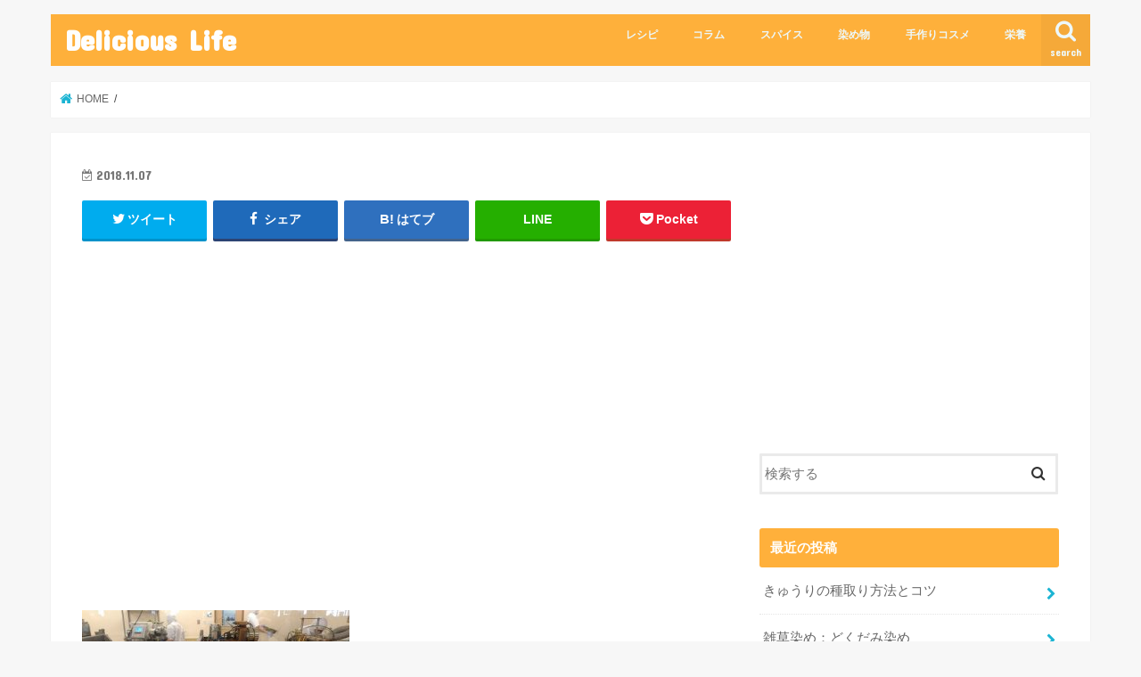

--- FILE ---
content_type: text/html; charset=UTF-8
request_url: https://worldvegerecipes.com/akiu-villege/p_20181103_105640_vhdr_auto/
body_size: 10399
content:
<!doctype html>
<html lang="ja">

<head>
<meta charset="utf-8">
<meta http-equiv="X-UA-Compatible" content="IE=edge">
<title> | Delicious Life</title>
<meta name="HandheldFriendly" content="True">
<meta name="MobileOptimized" content="320">
<meta name="viewport" content="width=device-width, initial-scale=1"/>


<link rel="pingback" href="https://worldvegerecipes.com/xmlrpc.php">

<!--[if IE]>
<![endif]-->



<meta name='robots' content='max-image-preview:large' />
<link rel='dns-prefetch' href='//ajax.googleapis.com' />
<link rel='dns-prefetch' href='//fonts.googleapis.com' />
<link rel='dns-prefetch' href='//maxcdn.bootstrapcdn.com' />
<link rel='dns-prefetch' href='//s.w.org' />
<link rel="alternate" type="application/rss+xml" title="Delicious Life &raquo; フィード" href="https://worldvegerecipes.com/feed/" />
<link rel="alternate" type="application/rss+xml" title="Delicious Life &raquo; コメントフィード" href="https://worldvegerecipes.com/comments/feed/" />
<link rel="alternate" type="application/rss+xml" title="Delicious Life &raquo;  のコメントのフィード" href="https://worldvegerecipes.com/akiu-villege/p_20181103_105640_vhdr_auto/feed/" />
		<script type="text/javascript">
			window._wpemojiSettings = {"baseUrl":"https:\/\/s.w.org\/images\/core\/emoji\/13.0.1\/72x72\/","ext":".png","svgUrl":"https:\/\/s.w.org\/images\/core\/emoji\/13.0.1\/svg\/","svgExt":".svg","source":{"concatemoji":"https:\/\/worldvegerecipes.com\/wp-includes\/js\/wp-emoji-release.min.js"}};
			!function(e,a,t){var n,r,o,i=a.createElement("canvas"),p=i.getContext&&i.getContext("2d");function s(e,t){var a=String.fromCharCode;p.clearRect(0,0,i.width,i.height),p.fillText(a.apply(this,e),0,0);e=i.toDataURL();return p.clearRect(0,0,i.width,i.height),p.fillText(a.apply(this,t),0,0),e===i.toDataURL()}function c(e){var t=a.createElement("script");t.src=e,t.defer=t.type="text/javascript",a.getElementsByTagName("head")[0].appendChild(t)}for(o=Array("flag","emoji"),t.supports={everything:!0,everythingExceptFlag:!0},r=0;r<o.length;r++)t.supports[o[r]]=function(e){if(!p||!p.fillText)return!1;switch(p.textBaseline="top",p.font="600 32px Arial",e){case"flag":return s([127987,65039,8205,9895,65039],[127987,65039,8203,9895,65039])?!1:!s([55356,56826,55356,56819],[55356,56826,8203,55356,56819])&&!s([55356,57332,56128,56423,56128,56418,56128,56421,56128,56430,56128,56423,56128,56447],[55356,57332,8203,56128,56423,8203,56128,56418,8203,56128,56421,8203,56128,56430,8203,56128,56423,8203,56128,56447]);case"emoji":return!s([55357,56424,8205,55356,57212],[55357,56424,8203,55356,57212])}return!1}(o[r]),t.supports.everything=t.supports.everything&&t.supports[o[r]],"flag"!==o[r]&&(t.supports.everythingExceptFlag=t.supports.everythingExceptFlag&&t.supports[o[r]]);t.supports.everythingExceptFlag=t.supports.everythingExceptFlag&&!t.supports.flag,t.DOMReady=!1,t.readyCallback=function(){t.DOMReady=!0},t.supports.everything||(n=function(){t.readyCallback()},a.addEventListener?(a.addEventListener("DOMContentLoaded",n,!1),e.addEventListener("load",n,!1)):(e.attachEvent("onload",n),a.attachEvent("onreadystatechange",function(){"complete"===a.readyState&&t.readyCallback()})),(n=t.source||{}).concatemoji?c(n.concatemoji):n.wpemoji&&n.twemoji&&(c(n.twemoji),c(n.wpemoji)))}(window,document,window._wpemojiSettings);
		</script>
		<style type="text/css">
img.wp-smiley,
img.emoji {
	display: inline !important;
	border: none !important;
	box-shadow: none !important;
	height: 1em !important;
	width: 1em !important;
	margin: 0 .07em !important;
	vertical-align: -0.1em !important;
	background: none !important;
	padding: 0 !important;
}
</style>
	<link rel='stylesheet' id='wp-block-library-css'  href='https://worldvegerecipes.com/wp-includes/css/dist/block-library/style.min.css' type='text/css' media='all' />
<link rel='stylesheet' id='toc-screen-css'  href='https://worldvegerecipes.com/wp-content/plugins/table-of-contents-plus/screen.min.css' type='text/css' media='all' />
<link rel='stylesheet' id='yyi_rinker_stylesheet-css'  href='https://worldvegerecipes.com/wp-content/plugins/yyi-rinker/css/style.css?v=1.0.9' type='text/css' media='all' />
<link rel='stylesheet' id='style-css'  href='https://worldvegerecipes.com/wp-content/themes/jstork/style.css' type='text/css' media='all' />
<link rel='stylesheet' id='child-style-css'  href='https://worldvegerecipes.com/wp-content/themes/jstork_custom/style.css' type='text/css' media='all' />
<link rel='stylesheet' id='slick-css'  href='https://worldvegerecipes.com/wp-content/themes/jstork/library/css/slick.css' type='text/css' media='all' />
<link rel='stylesheet' id='shortcode-css'  href='https://worldvegerecipes.com/wp-content/themes/jstork/library/css/shortcode.css' type='text/css' media='all' />
<link rel='stylesheet' id='gf_Concert-css'  href='//fonts.googleapis.com/css?family=Concert+One' type='text/css' media='all' />
<link rel='stylesheet' id='gf_Lato-css'  href='//fonts.googleapis.com/css?family=Lato' type='text/css' media='all' />
<link rel='stylesheet' id='fontawesome-css'  href='//maxcdn.bootstrapcdn.com/font-awesome/4.7.0/css/font-awesome.min.css' type='text/css' media='all' />
<link rel='stylesheet' id='remodal-css'  href='https://worldvegerecipes.com/wp-content/themes/jstork/library/css/remodal.css' type='text/css' media='all' />
<link rel='stylesheet' id='animate-css'  href='https://worldvegerecipes.com/wp-content/themes/jstork/library/css/animate.min.css' type='text/css' media='all' />
<script>if (document.location.protocol != "https:") {document.location = document.URL.replace(/^http:/i, "https:");}</script><script type='text/javascript' src='//ajax.googleapis.com/ajax/libs/jquery/1.12.4/jquery.min.js' id='jquery-js'></script>
<script type='text/javascript' src='https://worldvegerecipes.com/wp-content/plugins/yyi-rinker/js/event-tracking.js?v=1.0.9' id='yyi_rinker_event_tracking_script-js'></script>
<link rel="https://api.w.org/" href="https://worldvegerecipes.com/wp-json/" /><link rel="alternate" type="application/json" href="https://worldvegerecipes.com/wp-json/wp/v2/media/3785" /><link rel="EditURI" type="application/rsd+xml" title="RSD" href="https://worldvegerecipes.com/xmlrpc.php?rsd" />
<link rel="wlwmanifest" type="application/wlwmanifest+xml" href="https://worldvegerecipes.com/wp-includes/wlwmanifest.xml" /> 

<link rel='shortlink' href='https://worldvegerecipes.com/?p=3785' />
<link rel="alternate" type="application/json+oembed" href="https://worldvegerecipes.com/wp-json/oembed/1.0/embed?url=https%3A%2F%2Fworldvegerecipes.com%2Fakiu-villege%2Fp_20181103_105640_vhdr_auto%2F" />
<link rel="alternate" type="text/xml+oembed" href="https://worldvegerecipes.com/wp-json/oembed/1.0/embed?url=https%3A%2F%2Fworldvegerecipes.com%2Fakiu-villege%2Fp_20181103_105640_vhdr_auto%2F&#038;format=xml" />
<meta name="generator" content="Site Kit by Google 1.28.0" /><script type="text/javascript" language="javascript">
    var vc_pid = "885422450";
</script><script type="text/javascript" src="//aml.valuecommerce.com/vcdal.js" async></script><style type="text/css">
body{color: #3E3E3E;}
a, #breadcrumb li.bc_homelink a::before, .authorbox .author_sns li a::before{color: #1BB4D3;}
a:hover{color: #E69B9B;}
.article-footer .post-categories li a,.article-footer .tags a,.accordionBtn{  background: #1BB4D3;  border-color: #1BB4D3;}
.article-footer .tags a{color:#1BB4D3; background: none;}
.article-footer .post-categories li a:hover,.article-footer .tags a:hover,.accordionBtn.active{ background:#E69B9B;  border-color:#E69B9B;}
input[type="text"],input[type="password"],input[type="datetime"],input[type="datetime-local"],input[type="date"],input[type="month"],input[type="time"],input[type="week"],input[type="number"],input[type="email"],input[type="url"],input[type="search"],input[type="tel"],input[type="color"],select,textarea,.field { background-color: #ffffff;}
.header{color: #ffffff;}
.bgfull .header,.header.bg,.header #inner-header,.menu-sp{background: #ffb03b;}
#logo a{color: #ffffff;}
#g_nav .nav li a,.nav_btn,.menu-sp a,.menu-sp a,.menu-sp > ul:after{color: #edf9fc;}
#logo a:hover,#g_nav .nav li a:hover,.nav_btn:hover{color:#eeeeee;}
@media only screen and (min-width: 768px) {
.nav > li > a:after{background: #eeeeee;}
.nav ul {background: #666666;}
#g_nav .nav li ul.sub-menu li a{color: #f7f7f7;}
}
@media only screen and (max-width: 1165px) {
.site_description{background: #ffb03b; color: #ffffff;}
}
#inner-content, #breadcrumb, .entry-content blockquote:before, .entry-content blockquote:after{background: #ffffff}
.top-post-list .post-list:before{background: #1BB4D3;}
.widget li a:after{color: #1BB4D3;}
.entry-content h2,.widgettitle,.accordion::before{background: #ffb03b; color: #ffffff;}
.entry-content h3{border-color: #ffb03b;}
.h_boader .entry-content h2{border-color: #ffb03b; color: #3E3E3E;}
.h_balloon .entry-content h2:after{border-top-color: #ffb03b;}
.entry-content ul li:before{ background: #ffb03b;}
.entry-content ol li:before{ background: #ffb03b;}
.post-list-card .post-list .eyecatch .cat-name,.top-post-list .post-list .eyecatch .cat-name,.byline .cat-name,.single .authorbox .author-newpost li .cat-name,.related-box li .cat-name,.carouselwrap .cat-name,.eyecatch .cat-name{background: #fcee21; color:  #444444;}
ul.wpp-list li a:before{background: #ffb03b; color: #ffffff;}
.readmore a{border:1px solid #1BB4D3;color:#1BB4D3;}
.readmore a:hover{background:#1BB4D3;color:#fff;}
.btn-wrap a{background: #1BB4D3;border: 1px solid #1BB4D3;}
.btn-wrap a:hover{background: #E69B9B;border-color: #E69B9B;}
.btn-wrap.simple a{border:1px solid #1BB4D3;color:#1BB4D3;}
.btn-wrap.simple a:hover{background:#1BB4D3;}
.blue-btn, .comment-reply-link, #submit { background-color: #1BB4D3; }
.blue-btn:hover, .comment-reply-link:hover, #submit:hover, .blue-btn:focus, .comment-reply-link:focus, #submit:focus {background-color: #E69B9B; }
#sidebar1{color: #444444;}
.widget:not(.widget_text) a{color:#666666;}
.widget:not(.widget_text) a:hover{color:#999999;}
.bgfull #footer-top,#footer-top .inner,.cta-inner{background-color: #666666; color: #CACACA;}
.footer a,#footer-top a{color: #f7f7f7;}
#footer-top .widgettitle{color: #CACACA;}
.bgfull .footer,.footer.bg,.footer .inner {background-color: #666666;color: #CACACA;}
.footer-links li a:before{ color: #ffb03b;}
.pagination a, .pagination span,.page-links a{border-color: #1BB4D3; color: #1BB4D3;}
.pagination .current,.pagination .current:hover,.page-links ul > li > span{background-color: #1BB4D3; border-color: #1BB4D3;}
.pagination a:hover, .pagination a:focus,.page-links a:hover, .page-links a:focus{background-color: #1BB4D3; color: #fff;}
</style>
			<script type="text/javascript" >
				window.ga=window.ga||function(){(ga.q=ga.q||[]).push(arguments)};ga.l=+new Date;
				ga('create', 'UA-73348408-1', 'auto');
				// Plugins
				
				ga('send', 'pageview');
			</script>
			<script async src="https://www.google-analytics.com/analytics.js"></script>
			<script async src="//pagead2.googlesyndication.com/pagead/js/adsbygoogle.js"></script>
<script>
     (adsbygoogle = window.adsbygoogle || []).push({
          google_ad_client: "ca-pub-3008731222529376",
          enable_page_level_ads: true
     });
</script></head>

<body data-rsssl=1 class="attachment attachment-template-default single single-attachment postid-3785 attachmentid-3785 attachment-jpeg bgnormal pannavi_on h_default sidebarright undo_off">
	<div id="container">

<header class="header animated fadeIn headerleft" role="banner">
<div id="inner-header" class="wrap cf">
<div id="logo" class="gf ">
<p class="h1 text"><a href="https://worldvegerecipes.com">Delicious Life</a></p>
</div>

<a href="#searchbox" data-remodal-target="searchbox" class="nav_btn search_btn"><span class="text gf">search</span></a>

<nav id="g_nav" role="navigation">
<ul id="menu-top" class="nav top-nav cf"><li id="menu-item-302" class="menu-item menu-item-type-taxonomy menu-item-object-category menu-item-302"><a href="https://worldvegerecipes.com/category/recipe/">レシピ</a></li>
<li id="menu-item-300" class="menu-item menu-item-type-taxonomy menu-item-object-category menu-item-300"><a href="https://worldvegerecipes.com/category/column/">コラム</a></li>
<li id="menu-item-301" class="menu-item menu-item-type-taxonomy menu-item-object-category menu-item-301"><a href="https://worldvegerecipes.com/category/spice/">スパイス</a></li>
<li id="menu-item-304" class="menu-item menu-item-type-taxonomy menu-item-object-category menu-item-304"><a href="https://worldvegerecipes.com/category/%e6%9f%93%e3%82%81%e7%89%a9/">染め物</a></li>
<li id="menu-item-756" class="menu-item menu-item-type-taxonomy menu-item-object-category menu-item-756"><a href="https://worldvegerecipes.com/category/%e6%89%8b%e4%bd%9c%e3%82%8a%e3%82%b3%e3%82%b9%e3%83%a1/">手作りコスメ</a></li>
<li id="menu-item-305" class="menu-item menu-item-type-taxonomy menu-item-object-category menu-item-305"><a href="https://worldvegerecipes.com/category/%e6%a0%84%e9%a4%8a/">栄養</a></li>
</ul></nav>

<a href="#spnavi" data-remodal-target="spnavi" class="nav_btn"><span class="text gf">menu</span></a>



</div>
</header>


<div class="remodal" data-remodal-id="spnavi" data-remodal-options="hashTracking:false">
<button data-remodal-action="close" class="remodal-close"><span class="text gf">CLOSE</span></button>
<ul id="menu-top-1" class="sp_g_nav nav top-nav cf"><li class="menu-item menu-item-type-taxonomy menu-item-object-category menu-item-302"><a href="https://worldvegerecipes.com/category/recipe/">レシピ</a></li>
<li class="menu-item menu-item-type-taxonomy menu-item-object-category menu-item-300"><a href="https://worldvegerecipes.com/category/column/">コラム</a></li>
<li class="menu-item menu-item-type-taxonomy menu-item-object-category menu-item-301"><a href="https://worldvegerecipes.com/category/spice/">スパイス</a></li>
<li class="menu-item menu-item-type-taxonomy menu-item-object-category menu-item-304"><a href="https://worldvegerecipes.com/category/%e6%9f%93%e3%82%81%e7%89%a9/">染め物</a></li>
<li class="menu-item menu-item-type-taxonomy menu-item-object-category menu-item-756"><a href="https://worldvegerecipes.com/category/%e6%89%8b%e4%bd%9c%e3%82%8a%e3%82%b3%e3%82%b9%e3%83%a1/">手作りコスメ</a></li>
<li class="menu-item menu-item-type-taxonomy menu-item-object-category menu-item-305"><a href="https://worldvegerecipes.com/category/%e6%a0%84%e9%a4%8a/">栄養</a></li>
</ul><button data-remodal-action="close" class="remodal-close"><span class="text gf">CLOSE</span></button>
</div>




<div class="remodal searchbox" data-remodal-id="searchbox" data-remodal-options="hashTracking:false">
<div class="search cf"><dl><dt>キーワードで記事を検索</dt><dd><form role="search" method="get" id="searchform" class="searchform cf" action="https://worldvegerecipes.com/" >
		<input type="search" placeholder="検索する" value="" name="s" id="s" />
		<button type="submit" id="searchsubmit" ><i class="fa fa-search"></i></button>
		</form></dd></dl></div>
<button data-remodal-action="close" class="remodal-close"><span class="text gf">CLOSE</span></button>
</div>






<div id="breadcrumb" class="breadcrumb inner wrap cf"><ul itemscope itemtype="http://schema.org/BreadcrumbList"><li itemprop="itemListElement" itemscope itemtype="http://schema.org/ListItem" class="bc_homelink"><a itemprop="item" href="https://worldvegerecipes.com/"><span itemprop="name"> HOME</span></a><meta itemprop="position" content="1" /></li><li itemprop="itemListElement" itemscope itemtype="http://schema.org/ListItem" class="bc_posttitle"><span itemprop="name"></span><meta itemprop="position" content="3" /></li></ul></div>
<div id="content">
<div id="inner-content" class="wrap cf">

<main id="main" class="m-all t-all d-5of7 cf" role="main">
<article id="post-3785" class="post-3785 attachment type-attachment status-inherit hentry article cf" role="article">
<header class="article-header entry-header">
<p class="byline entry-meta vcard cf">
<time class="date gf entry-date updated"  datetime="2018-11-07">2018.11.07</time>

<span class="writer name author"><span class="fn">ayamuni</span></span>
</p>

<h1 class="entry-title single-title" itemprop="headline" rel="bookmark"></h1>

<div class="share short">
<div class="sns">
<ul class="cf">

<li class="twitter"> 
<a target="blank" href="//twitter.com/intent/tweet?url=https%3A%2F%2Fworldvegerecipes.com%2Fakiu-villege%2Fp_20181103_105640_vhdr_auto%2F&text=&tw_p=tweetbutton" onclick="window.open(this.href, 'tweetwindow', 'width=550, height=450,personalbar=0,toolbar=0,scrollbars=1,resizable=1'); return false;"><i class="fa fa-twitter"></i><span class="text">ツイート</span><span class="count"></span></a>
</li>

<li class="facebook">
<a href="//www.facebook.com/sharer.php?src=bm&u=https%3A%2F%2Fworldvegerecipes.com%2Fakiu-villege%2Fp_20181103_105640_vhdr_auto%2F&t=" onclick="javascript:window.open(this.href, '', 'menubar=no,toolbar=no,resizable=yes,scrollbars=yes,height=300,width=600');return false;"><i class="fa fa-facebook"></i>
<span class="text">シェア</span><span class="count"></span></a>
</li>

<li class="hatebu">       
<a href="//b.hatena.ne.jp/add?mode=confirm&url=https://worldvegerecipes.com/akiu-villege/p_20181103_105640_vhdr_auto/&title=" onclick="window.open(this.href, 'HBwindow', 'width=600, height=400, menubar=no, toolbar=no, scrollbars=yes'); return false;" target="_blank"><span class="text">はてブ</span><span class="count"></span></a>
</li>

<li class="line">
<a href="//line.me/R/msg/text/?%0Ahttps%3A%2F%2Fworldvegerecipes.com%2Fakiu-villege%2Fp_20181103_105640_vhdr_auto%2F" target="_blank"><span>LINE</span></a>
</li>

<li class="pocket">
<a href="//getpocket.com/edit?url=https://worldvegerecipes.com/akiu-villege/p_20181103_105640_vhdr_auto/&title=" onclick="window.open(this.href, 'FBwindow', 'width=550, height=350, menubar=no, toolbar=no, scrollbars=yes'); return false;"><i class="fa fa-get-pocket"></i><span class="text">Pocket</span><span class="count"></span></a></li>

</ul>
</div> 
</div></header>



<section class="entry-content cf">

<div class="add titleunder">
<div id="text-9" class="widget widget_text">			<div class="textwidget"><p><script async src="//pagead2.googlesyndication.com/pagead/js/adsbygoogle.js"></script><br />
<!-- レスポンシブ１ --><br />
<ins class="adsbygoogle"
     style="display:block"
     data-ad-client="ca-pub-3008731222529376"
     data-ad-slot="4036060244"
     data-ad-format="auto"></ins><br />
<script>
(adsbygoogle = window.adsbygoogle || []).push({});
</script></p>
</div>
		</div></div>

<p class="attachment"><a href='https://worldvegerecipes.com/wp-content/uploads/2015/06/P_20181103_105640_vHDR_Auto.jpg'><img width="300" height="169" src="https://worldvegerecipes.com/wp-content/uploads/2015/06/P_20181103_105640_vHDR_Auto-300x169.jpg" class="attachment-medium size-medium" alt="千日餅　工場" loading="lazy" srcset="https://worldvegerecipes.com/wp-content/uploads/2015/06/P_20181103_105640_vHDR_Auto-300x169.jpg 300w, https://worldvegerecipes.com/wp-content/uploads/2015/06/P_20181103_105640_vHDR_Auto.jpg 640w" sizes="(max-width: 300px) 100vw, 300px" /></a></p>
<div class='code-block code-block-1' style='margin: 8px 0; clear: both;'>
<script async src="https://pagead2.googlesyndication.com/pagead/js/adsbygoogle.js"></script>
<ins class="adsbygoogle"
     style="display:block"
     data-ad-format="autorelaxed"
     data-ad-client="ca-pub-3008731222529376"
     data-ad-slot="3838721165"></ins>
<script>
     (adsbygoogle = window.adsbygoogle || []).push({});
</script></div>
<!-- AI CONTENT END 1 -->

<div class="add">
<div id="text-3" class="widget widget_text">			<div class="textwidget"><script async src="//pagead2.googlesyndication.com/pagead/js/adsbygoogle.js"></script>
<!-- 記事下336×280 -->
<ins class="adsbygoogle"
     style="display:inline-block;width:336px;height:280px"
     data-ad-client="ca-pub-3008731222529376"
     data-ad-slot="5373192644"></ins>
<script>
(adsbygoogle = window.adsbygoogle || []).push({});
</script></div>
		</div></div>

</section>






<div class="sharewrap wow animated fadeIn" data-wow-delay="0.5s">

<div class="share">
<div class="sns">
<ul class="cf">

<li class="twitter"> 
<a target="blank" href="//twitter.com/intent/tweet?url=https%3A%2F%2Fworldvegerecipes.com%2Fakiu-villege%2Fp_20181103_105640_vhdr_auto%2F&text=&tw_p=tweetbutton" onclick="window.open(this.href, 'tweetwindow', 'width=550, height=450,personalbar=0,toolbar=0,scrollbars=1,resizable=1'); return false;"><i class="fa fa-twitter"></i><span class="text">ツイート</span><span class="count"></span></a>
</li>

<li class="facebook">
<a href="//www.facebook.com/sharer.php?src=bm&u=https%3A%2F%2Fworldvegerecipes.com%2Fakiu-villege%2Fp_20181103_105640_vhdr_auto%2F&t=" onclick="javascript:window.open(this.href, '', 'menubar=no,toolbar=no,resizable=yes,scrollbars=yes,height=300,width=600');return false;"><i class="fa fa-facebook"></i>
<span class="text">シェア</span><span class="count"></span></a>
</li>

<li class="hatebu">       
<a href="//b.hatena.ne.jp/add?mode=confirm&url=https://worldvegerecipes.com/akiu-villege/p_20181103_105640_vhdr_auto/&title=" onclick="window.open(this.href, 'HBwindow', 'width=600, height=400, menubar=no, toolbar=no, scrollbars=yes'); return false;" target="_blank"><span class="text">はてブ</span><span class="count"></span></a>
</li>

<li class="line">
<a href="//line.me/R/msg/text/?%0Ahttps%3A%2F%2Fworldvegerecipes.com%2Fakiu-villege%2Fp_20181103_105640_vhdr_auto%2F" target="_blank"><span>LINE</span></a>
</li>

<li class="pocket">
<a href="//getpocket.com/edit?url=https://worldvegerecipes.com/akiu-villege/p_20181103_105640_vhdr_auto/&title=" onclick="window.open(this.href, 'FBwindow', 'width=550, height=350, menubar=no, toolbar=no, scrollbars=yes'); return false;"><i class="fa fa-get-pocket"></i><span class="text">Pocket</span><span class="count"></span></a></li>

<li class="feedly">
<a href="https://feedly.com/i/subscription/feed/https://worldvegerecipes.com/feed/"  target="blank"><i class="fa fa-rss"></i><span class="text">feedly</span><span class="count"></span></a></li>    
</ul>
</div>
</div></div>




	<div id="respond" class="comment-respond">
		<h3 id="reply-title" class="comment-reply-title">コメントを残す <small><a rel="nofollow" id="cancel-comment-reply-link" href="/akiu-villege/p_20181103_105640_vhdr_auto/#respond" style="display:none;">コメントをキャンセル</a></small></h3><form action="https://worldvegerecipes.com/wp-comments-post.php" method="post" id="commentform" class="comment-form" novalidate><p class="comment-notes"><span id="email-notes">メールアドレスが公開されることはありません。</span> <span class="required">*</span> が付いている欄は必須項目です</p><p class="comment-form-comment"><label for="comment">コメント</label> <textarea id="comment" name="comment" cols="45" rows="8" maxlength="65525" required="required"></textarea></p><p class="comment-form-author"><label for="author">名前 <span class="required">*</span></label> <input id="author" name="author" type="text" value="" size="30" maxlength="245" required='required' /></p>
<p class="comment-form-email"><label for="email">メール <span class="required">*</span></label> <input id="email" name="email" type="email" value="" size="30" maxlength="100" aria-describedby="email-notes" required='required' /></p>
<p class="comment-form-url"><label for="url">サイト</label> <input id="url" name="url" type="url" value="" size="30" maxlength="200" /></p>
<p class="form-submit"><input name="submit" type="submit" id="submit" class="submit" value="コメントを送信" /> <input type='hidden' name='comment_post_ID' value='3785' id='comment_post_ID' />
<input type='hidden' name='comment_parent' id='comment_parent' value='0' />
</p><p style="display: none;"><input type="hidden" id="akismet_comment_nonce" name="akismet_comment_nonce" value="a00fe6a030" /></p><p style="display: none;"><input type="hidden" id="ak_js" name="ak_js" value="240"/></p></form>	</div><!-- #respond -->
	
</article>

<div class="np-post">
<div class="navigation">
<div class="prev np-post-list">
<div class="home_link">
<a href="https://worldvegerecipes.com"><figure class="eyecatch"><i class="fa fa-home"></i></figure><span class="ttl">トップページへ</span></a>
</div>
</div>

<div class="next np-post-list">
<div class="home_link">
<a href="https://worldvegerecipes.com"><span class="ttl">トップページへ</span><figure class="eyecatch"><i class="fa fa-home"></i></figure></a>
</div>
</div>
</div>
</div>

  <div class="related-box original-related wow animated fadeIn cf">
    <div class="inbox">
	    <h2 class="related-h h_ttl"><span class="gf">RECOMMEND</span>こちらの記事も人気です。</h2>
		    <div class="related-post">
				<ul class="related-list cf">

  	        <li rel="bookmark" title="Kombucha(コンブチャ)徹底解説：作り方〜アレンジ方法">
		        <a href="https://worldvegerecipes.com/howtomake-kombucha/" rel=\"bookmark" title="Kombucha(コンブチャ)徹底解説：作り方〜アレンジ方法" class="title">
		        	<figure class="eyecatch">
	        	                <img width="300" height="200" src="https://worldvegerecipes.com/wp-content/uploads/2020/06/DSC_6362-300x200.jpg" class="attachment-post-thum size-post-thum wp-post-image" alt="コンブチャが3つのガラス容器に入っている。一つのガラスコップにはカットされたももとミントがコンブチャと一緒に入っている" loading="lazy" srcset="https://worldvegerecipes.com/wp-content/uploads/2020/06/DSC_6362-300x200.jpg 300w, https://worldvegerecipes.com/wp-content/uploads/2020/06/DSC_6362.jpg 640w" sizes="(max-width: 300px) 100vw, 300px" />	        	        		<span class="cat-name">コラム</span>
		            </figure>
					<time class="date gf">2020.6.19</time>
					<h3 class="ttl">
						Kombucha(コンブチャ)徹底解説：作り方〜アレンジ方法					</h3>
				</a>
	        </li>
  	        <li rel="bookmark" title="雑穀ラザニア">
		        <a href="https://worldvegerecipes.com/howtomake-milletlasagna/" rel=\"bookmark" title="雑穀ラザニア" class="title">
		        	<figure class="eyecatch">
	        	                <img width="300" height="200" src="https://worldvegerecipes.com/wp-content/uploads/2017/02/DSC_1736.jpg" class="attachment-post-thum size-post-thum wp-post-image" alt="雑穀ラザニア　レシピ" loading="lazy" srcset="https://worldvegerecipes.com/wp-content/uploads/2017/02/DSC_1736.jpg 640w, https://worldvegerecipes.com/wp-content/uploads/2017/02/DSC_1736-300x199.jpg 300w" sizes="(max-width: 300px) 100vw, 300px" />	        	        		<span class="cat-name">コラム</span>
		            </figure>
					<time class="date gf">2017.2.23</time>
					<h3 class="ttl">
						雑穀ラザニア					</h3>
				</a>
	        </li>
  	        <li rel="bookmark" title="ちょっと珍しいスパイス、アジア系食材の入手方法＆安く買えるお店を徹底調査！">
		        <a href="https://worldvegerecipes.com/howtoget-rarespice/" rel=\"bookmark" title="ちょっと珍しいスパイス、アジア系食材の入手方法＆安く買えるお店を徹底調査！" class="title">
		        	<figure class="eyecatch">
	        	                <img width="300" height="200" src="https://worldvegerecipes.com/wp-content/uploads/2016/11/DSC_0804.jpg" class="attachment-post-thum size-post-thum wp-post-image" alt="スパイスいろいろ" loading="lazy" srcset="https://worldvegerecipes.com/wp-content/uploads/2016/11/DSC_0804.jpg 640w, https://worldvegerecipes.com/wp-content/uploads/2016/11/DSC_0804-300x199.jpg 300w" sizes="(max-width: 300px) 100vw, 300px" />	        	        		<span class="cat-name">コラム</span>
		            </figure>
					<time class="date gf">2016.11.12</time>
					<h3 class="ttl">
						ちょっと珍しいスパイス、アジア系食材の入手方法＆安く買えるお店を徹底調査！					</h3>
				</a>
	        </li>
  	        <li rel="bookmark" title="手作り！米麹化粧水の作り方">
		        <a href="https://worldvegerecipes.com/howtomake-koujiskincarewater/" rel=\"bookmark" title="手作り！米麹化粧水の作り方" class="title">
		        	<figure class="eyecatch">
	        	                <img width="298" height="200" src="https://worldvegerecipes.com/wp-content/uploads/2016/12/DSC_0645.jpg" class="attachment-post-thum size-post-thum wp-post-image" alt="米麹化粧水" loading="lazy" srcset="https://worldvegerecipes.com/wp-content/uploads/2016/12/DSC_0645.jpg 640w, https://worldvegerecipes.com/wp-content/uploads/2016/12/DSC_0645-300x201.jpg 300w" sizes="(max-width: 298px) 100vw, 298px" />	        	        		<span class="cat-name">手作りコスメ</span>
		            </figure>
					<time class="date gf">2016.12.11</time>
					<h3 class="ttl">
						手作り！米麹化粧水の作り方					</h3>
				</a>
	        </li>
  	        <li rel="bookmark" title="胡桃（くるみ）染めの方法">
		        <a href="https://worldvegerecipes.com/howtodye-with-walnut/" rel=\"bookmark" title="胡桃（くるみ）染めの方法" class="title">
		        	<figure class="eyecatch">
	        	                <img width="300" height="200" src="https://worldvegerecipes.com/wp-content/uploads/2019/10/DSC_5806-300x200.jpeg" class="attachment-post-thum size-post-thum wp-post-image" alt="胡桃染の毛糸と生のくるみが胡桃染の布の上においてある" loading="lazy" srcset="https://worldvegerecipes.com/wp-content/uploads/2019/10/DSC_5806-300x200.jpeg 300w, https://worldvegerecipes.com/wp-content/uploads/2019/10/DSC_5806.jpeg 640w" sizes="(max-width: 300px) 100vw, 300px" />	        	        		<span class="cat-name">染め物</span>
		            </figure>
					<time class="date gf">2019.10.15</time>
					<h3 class="ttl">
						胡桃（くるみ）染めの方法					</h3>
				</a>
	        </li>
  	        <li rel="bookmark" title="子連れで新幹線に乗るときに大切なポイント">
		        <a href="https://worldvegerecipes.com/shinkansen_with_child/" rel=\"bookmark" title="子連れで新幹線に乗るときに大切なポイント" class="title">
		        	<figure class="eyecatch">
	        	                <img width="300" height="200" src="https://worldvegerecipes.com/wp-content/uploads/2016/09/P_20180102_140652_vHDR_On-300x200.jpg" class="attachment-post-thum size-post-thum wp-post-image" alt="新幹線　こまちとはやぶさ" loading="lazy" />	        	        		<span class="cat-name">仙台のお出かけ情報</span>
		            </figure>
					<time class="date gf">2016.9.27</time>
					<h3 class="ttl">
						子連れで新幹線に乗るときに大切なポイント					</h3>
				</a>
	        </li>
  	        <li rel="bookmark" title="豆花の作り方">
		        <a href="https://worldvegerecipes.com/tofarecepi/" rel=\"bookmark" title="豆花の作り方" class="title">
		        	<figure class="eyecatch">
	        	                <img width="300" height="200" src="https://worldvegerecipes.com/wp-content/uploads/2016/10/DSC_6041-300x200.jpeg" class="attachment-post-thum size-post-thum wp-post-image" alt="豆花の上に緑豆あんことブラックタピオカがトッピングされている" loading="lazy" srcset="https://worldvegerecipes.com/wp-content/uploads/2016/10/DSC_6041-300x200.jpeg 300w, https://worldvegerecipes.com/wp-content/uploads/2016/10/DSC_6041.jpeg 640w" sizes="(max-width: 300px) 100vw, 300px" />	        	        		<span class="cat-name">レシピ</span>
		            </figure>
					<time class="date gf">2016.10.4</time>
					<h3 class="ttl">
						豆花の作り方					</h3>
				</a>
	        </li>
  	        <li rel="bookmark" title="オレガノ">
		        <a href="https://worldvegerecipes.com/oregano/" rel=\"bookmark" title="オレガノ" class="title">
		        	<figure class="eyecatch">
	        	                <img src="https://worldvegerecipes.com/wp-content/themes/jstork/library/images/noimg.png" />
	        	        		<span class="cat-name">ハーブ</span>
		            </figure>
					<time class="date gf">2016.3.21</time>
					<h3 class="ttl">
						オレガノ					</h3>
				</a>
	        </li>
  	        <li rel="bookmark" title="ベイクドマーマイトポテトのレシピ">
		        <a href="https://worldvegerecipes.com/bakedmarmitepotato-recepi/" rel=\"bookmark" title="ベイクドマーマイトポテトのレシピ" class="title">
		        	<figure class="eyecatch">
	        	                <img width="300" height="200" src="https://worldvegerecipes.com/wp-content/uploads/2019/06/DSC_5514-300x200.jpeg" class="attachment-post-thum size-post-thum wp-post-image" alt="ベークドマーマイトポテトとマーマイト" loading="lazy" srcset="https://worldvegerecipes.com/wp-content/uploads/2019/06/DSC_5514-300x200.jpeg 300w, https://worldvegerecipes.com/wp-content/uploads/2019/06/DSC_5514.jpeg 640w" sizes="(max-width: 300px) 100vw, 300px" />	        	        		<span class="cat-name">レシピ</span>
		            </figure>
					<time class="date gf">2019.6.30</time>
					<h3 class="ttl">
						ベイクドマーマイトポテトのレシピ					</h3>
				</a>
	        </li>
  
  			</ul>
	    </div>
    </div>
</div>
  
<div class="authorbox wow animated fadeIn" data-wow-delay="0.5s">
</div>
</main>
<div id="sidebar1" class="sidebar m-all t-all d-2of7 cf" role="complementary">

<div id="custom_html-2" class="widget_text widget widget_custom_html"><div class="textwidget custom-html-widget"><script async src="//pagead2.googlesyndication.com/pagead/js/adsbygoogle.js"></script>
<!-- レスポンシブ１ -->
<ins class="adsbygoogle"
     style="display:block"
     data-ad-client="ca-pub-3008731222529376"
     data-ad-slot="4036060244"
     data-ad-format="auto"></ins>
<script>
(adsbygoogle = window.adsbygoogle || []).push({});
</script></div></div><div id="search-7" class="widget widget_search"><form role="search" method="get" id="searchform" class="searchform cf" action="https://worldvegerecipes.com/" >
		<input type="search" placeholder="検索する" value="" name="s" id="s" />
		<button type="submit" id="searchsubmit" ><i class="fa fa-search"></i></button>
		</form></div><div id="recent-posts-3" class="widget widget_recent_entries"><h4 class="widgettitle"><span>最近の投稿</span></h4>			<ul>
								
				<li>
					<a class="cf" href="https://worldvegerecipes.com/howtobreeding-cucumberseeds/" title="きゅうりの種取り方法とコツ　">
						きゅうりの種取り方法とコツ　											</a>
				</li>
								
				<li>
					<a class="cf" href="https://worldvegerecipes.com/howtodyewith-houttuynia/" title="雑草染め：どくだみ染め">
						雑草染め：どくだみ染め											</a>
				</li>
								
				<li>
					<a class="cf" href="https://worldvegerecipes.com/howtodye-gishgish/" title="雑草染め：ギシギシ染めの方法">
						雑草染め：ギシギシ染めの方法											</a>
				</li>
								
				<li>
					<a class="cf" href="https://worldvegerecipes.com/howtodye-with-akaso/" title="アカソ（赤麻）で染める方法：草木染め">
						アカソ（赤麻）で染める方法：草木染め											</a>
				</li>
								
				<li>
					<a class="cf" href="https://worldvegerecipes.com/howtodye-with-lemonbalm/" title="レモンバームの染め方：ハーブ染め">
						レモンバームの染め方：ハーブ染め											</a>
				</li>
								
				<li>
					<a class="cf" href="https://worldvegerecipes.com/howtouse-dispon/" title="ディスポンの使い方＆レポート">
						ディスポンの使い方＆レポート											</a>
				</li>
								
				<li>
					<a class="cf" href="https://worldvegerecipes.com/howtomake-kombucha/" title="Kombucha(コンブチャ)徹底解説：作り方〜アレンジ方法">
						Kombucha(コンブチャ)徹底解説：作り方〜アレンジ方法											</a>
				</li>
								
				<li>
					<a class="cf" href="https://worldvegerecipes.com/howtomake-panipuri/" title="パニプリ（ゴールガッパー）の作り方：爽やかなインドスナック">
						パニプリ（ゴールガッパー）の作り方：爽やかなインドスナック											</a>
				</li>
								
				<li>
					<a class="cf" href="https://worldvegerecipes.com/recepi-raita/" title="ライタの作り方：豆乳ヨーグルト">
						ライタの作り方：豆乳ヨーグルト											</a>
				</li>
								
				<li>
					<a class="cf" href="https://worldvegerecipes.com/howtomake-hummus/" title="本格フムスの作り方">
						本格フムスの作り方											</a>
				</li>
							</ul>
			</div><div id="categories-5" class="widget widget_categories"><h4 class="widgettitle"><span>カテゴリー</span></h4>
			<ul>
					<li class="cat-item cat-item-14"><a href="https://worldvegerecipes.com/category/%e6%a0%84%e9%a4%8a/%e3%81%a4%e3%81%b6%e3%81%a4%e3%81%b6%e9%9b%91%e7%a9%80/">つぶつぶ雑穀</a>
</li>
	<li class="cat-item cat-item-13"><a href="https://worldvegerecipes.com/category/%e6%a0%84%e9%a4%8a/%e3%81%be%e3%82%81%e8%b1%86%e8%be%9e%e5%85%b8/">まめ豆辞典</a>
</li>
	<li class="cat-item cat-item-16"><a href="https://worldvegerecipes.com/category/recipe/india/">インド</a>
</li>
	<li class="cat-item cat-item-4"><a href="https://worldvegerecipes.com/category/column/">コラム</a>
</li>
	<li class="cat-item cat-item-3"><a href="https://worldvegerecipes.com/category/spice/">スパイス</a>
</li>
	<li class="cat-item cat-item-17"><a href="https://worldvegerecipes.com/category/%e3%83%8f%e3%83%b3%e3%83%89%e3%83%a1%e3%82%a4%e3%83%89/">ハンドメイド</a>
</li>
	<li class="cat-item cat-item-19"><a href="https://worldvegerecipes.com/category/%e3%83%8f%e3%83%bc%e3%83%96/">ハーブ</a>
</li>
	<li class="cat-item cat-item-2"><a href="https://worldvegerecipes.com/category/recipe/">レシピ</a>
</li>
	<li class="cat-item cat-item-20"><a href="https://worldvegerecipes.com/category/%e4%bb%99%e5%8f%b0%e3%81%ae%e3%81%8a%e5%87%ba%e3%81%8b%e3%81%91%e6%83%85%e5%a0%b1/">仙台のお出かけ情報</a>
</li>
	<li class="cat-item cat-item-12"><a href="https://worldvegerecipes.com/category/%e6%89%8b%e4%bd%9c%e3%82%8a%e3%82%b3%e3%82%b9%e3%83%a1/">手作りコスメ</a>
</li>
	<li class="cat-item cat-item-1"><a href="https://worldvegerecipes.com/category/%e6%9c%aa%e5%88%86%e9%a1%9e/">未分類</a>
</li>
	<li class="cat-item cat-item-10"><a href="https://worldvegerecipes.com/category/%e6%9f%93%e3%82%81%e7%89%a9/">染め物</a>
</li>
	<li class="cat-item cat-item-11"><a href="https://worldvegerecipes.com/category/%e6%a0%84%e9%a4%8a/">栄養</a>
</li>
			</ul>

			</div>


</div></div>
</div>

<footer id="footer" class="footer wow animated fadeIn" role="contentinfo">
	<div id="inner-footer" class="inner wrap cf">

	
		<div id="footer-top" class="cf">
	
											
								
							
		</div>

		
	
		<div id="footer-bottom">
						<p class="source-org copyright">&copy;Copyright2026 <a href="https://worldvegerecipes.com/" rel="nofollow">Delicious Life</a>.All Rights Reserved.</p>
		</div>
	</div>
</footer>
</div>
<div id="page-top">
	<a href="#header" class="pt-button" title="ページトップへ"></a>
</div>

<script>
	jQuery(document).ready(function($) {
		$(function() {
		    var showFlag = false;
		    var topBtn = $('#page-top');
		    var showFlag = false;
		
		    $(window).scroll(function () {
		        if ($(this).scrollTop() > 400) {
		            if (showFlag == false) {
		                showFlag = true;
		                topBtn.stop().addClass('pt-active');
		            }
		        } else {
		            if (showFlag) {
		                showFlag = false;
		                topBtn.stop().removeClass('pt-active');
		            }
		        }
		    });
		    // smooth scroll
		    topBtn.click(function () {
		        $('body,html').animate({
		            scrollTop: 0
		        }, 500);
		        return false;
		    });
		});
	  loadGravatars();
	});
</script>
<script>
$(function(){
	$(".widget_categories li, .widget_nav_menu li").has("ul").toggleClass("accordionMenu");
	$(".widget ul.children , .widget ul.sub-menu").after("<span class='accordionBtn'></span>");
	$(".widget ul.children , .widget ul.sub-menu").hide();
	$("ul .accordionBtn").on("click", function() {
		$(this).prev("ul").slideToggle();
		$(this).toggleClass("active");
	});
});
</script><script type='text/javascript' id='toc-front-js-extra'>
/* <![CDATA[ */
var tocplus = {"visibility_show":"\u8868\u793a","visibility_hide":"\u975e\u8868\u793a","width":"Auto"};
/* ]]> */
</script>
<script type='text/javascript' src='https://worldvegerecipes.com/wp-content/plugins/table-of-contents-plus/front.min.js' id='toc-front-js'></script>
<script type='text/javascript' src='https://worldvegerecipes.com/wp-content/themes/jstork/library/js/libs/slick.min.js' id='slick-js'></script>
<script type='text/javascript' src='https://worldvegerecipes.com/wp-content/themes/jstork/library/js/libs/remodal.js' id='remodal-js'></script>
<script type='text/javascript' src='https://worldvegerecipes.com/wp-content/themes/jstork/library/js/libs/masonry.pkgd.min.js' id='masonry.pkgd.min-js'></script>
<script type='text/javascript' src='https://worldvegerecipes.com/wp-includes/js/imagesloaded.min.js' id='imagesloaded-js'></script>
<script type='text/javascript' src='https://worldvegerecipes.com/wp-content/themes/jstork/library/js/scripts.js' id='main-js-js'></script>
<script type='text/javascript' src='https://worldvegerecipes.com/wp-content/themes/jstork/library/js/libs/modernizr.custom.min.js' id='css-modernizr-js'></script>
<script type='text/javascript' src='https://worldvegerecipes.com/wp-includes/js/wp-embed.min.js' id='wp-embed-js'></script>
<script async="async" type='text/javascript' src='https://worldvegerecipes.com/wp-content/plugins/akismet/_inc/form.js' id='akismet-form-js'></script>
</body>
</html>

--- FILE ---
content_type: text/html; charset=utf-8
request_url: https://www.google.com/recaptcha/api2/aframe
body_size: 267
content:
<!DOCTYPE HTML><html><head><meta http-equiv="content-type" content="text/html; charset=UTF-8"></head><body><script nonce="kMMg6DH0LsPFRyXh0wA-bg">/** Anti-fraud and anti-abuse applications only. See google.com/recaptcha */ try{var clients={'sodar':'https://pagead2.googlesyndication.com/pagead/sodar?'};window.addEventListener("message",function(a){try{if(a.source===window.parent){var b=JSON.parse(a.data);var c=clients[b['id']];if(c){var d=document.createElement('img');d.src=c+b['params']+'&rc='+(localStorage.getItem("rc::a")?sessionStorage.getItem("rc::b"):"");window.document.body.appendChild(d);sessionStorage.setItem("rc::e",parseInt(sessionStorage.getItem("rc::e")||0)+1);localStorage.setItem("rc::h",'1769241729762');}}}catch(b){}});window.parent.postMessage("_grecaptcha_ready", "*");}catch(b){}</script></body></html>

--- FILE ---
content_type: application/javascript; charset=utf-8;
request_url: https://dalc.valuecommerce.com/app3?p=885422450&_s=https%3A%2F%2Fworldvegerecipes.com%2Fakiu-villege%2Fp_20181103_105640_vhdr_auto%2F&vf=iVBORw0KGgoAAAANSUhEUgAAAAMAAAADCAYAAABWKLW%2FAAAAMElEQVQYV2NkFGP4nxFXwyDWM5mBUWC%2F0P9Tyu8ZDFYwMjBu5Or6H%2FVsGUOVwAUGAPgtDapBKwiaAAAAAElFTkSuQmCC
body_size: 946
content:
vc_linkswitch_callback({"t":"69747c80","r":"aXR8gAAMnp8S2uIBCooD7AqKC5aGtw","ub":"aXR8fwAPEL8S2uIBCooCsQqKC%2FAwhQ%3D%3D","vcid":"f0TCgaj5ibD5p1_h8g2C3I0bk57mo4zU0O-ln56zkdK3vMpAKcetTV1-UHqiiIBPNwJwDVPsvjhfVRwHP3WlyRFIJhb8nyvR","vcpub":"0.827039","shopping.geocities.jp":{"a":"2695956","m":"2201292","g":"5009a3f88c"},"l":4,"shop.tomizawa.co.jp":{"a":"2751173","m":"3281207","g":"39e4fddd8c"},"shopping.yahoo.co.jp":{"a":"2695956","m":"2201292","g":"5009a3f88c"},"p":885422450,"paypaymall.yahoo.co.jp":{"a":"2695956","m":"2201292","g":"5009a3f88c"},"tomiz.bizproject.biz":{"a":"2751173","m":"3281207","g":"39e4fddd8c"},"tomiz.com":{"a":"2751173","m":"3281207","g":"39e4fddd8c"},"s":3372241,"approach.yahoo.co.jp":{"a":"2695956","m":"2201292","g":"5009a3f88c"},"paypaystep.yahoo.co.jp":{"a":"2695956","m":"2201292","g":"5009a3f88c"},"mini-shopping.yahoo.co.jp":{"a":"2695956","m":"2201292","g":"5009a3f88c"}})